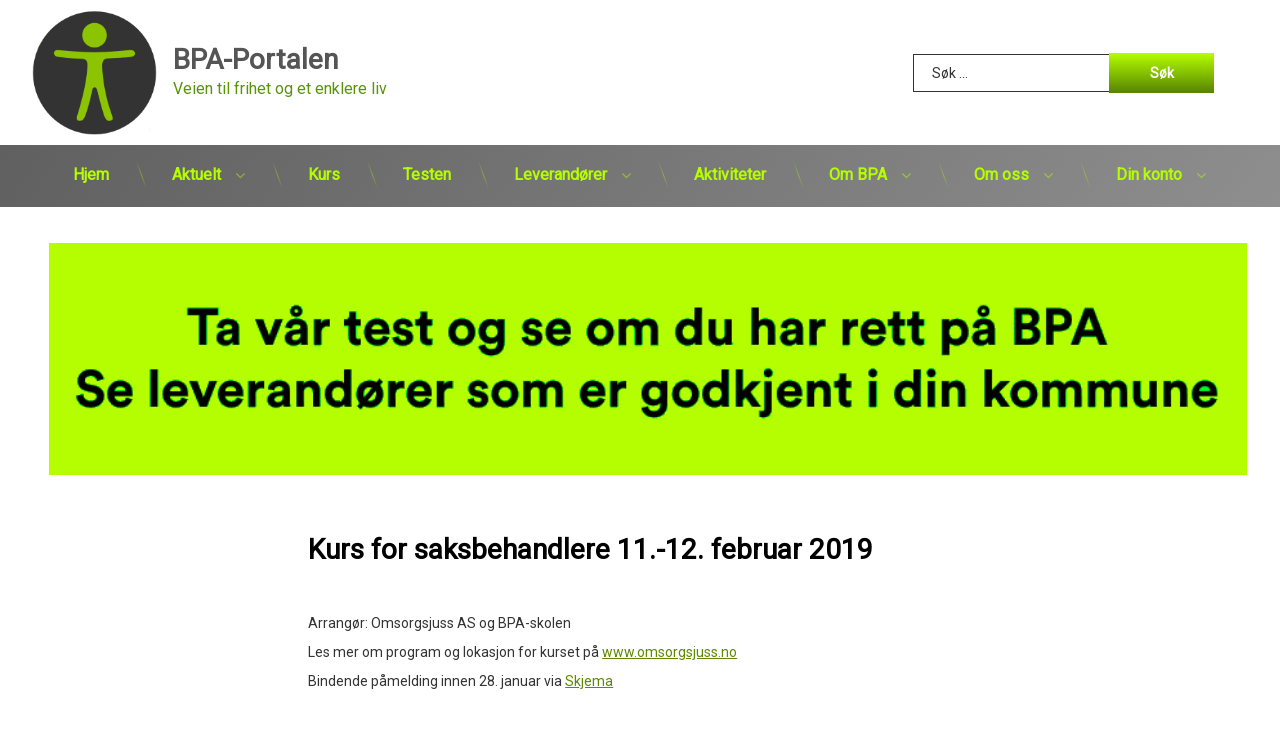

--- FILE ---
content_type: text/html; charset=UTF-8
request_url: https://bpa-portalen.no/aktivitet/kurs-for-saksbehandlere-11-12-februar-2019/
body_size: 14893
content:
<!doctype html>
<html lang="nb-NO" class="no-js">
	<head>
		<meta charset="UTF-8">
		<meta name="viewport" content="width=device-width, initial-scale=1">
		<link rel="profile" href="https://gmpg.org/xfn/11">
<title>Kurs for saksbehandlere 11.-12. februar 2019 &#8211; BPA-Portalen</title>
<meta name='robots' content='max-image-preview:large' />
<!-- Jetpack Site Verification Tags -->
<meta name="google-site-verification" content="Xef3_5zy3Jkla4168ZXNTn3PIfMlSl1EqHx1UFu5sLs" />
<link rel='dns-prefetch' href='//ajax.googleapis.com' />
<link rel='dns-prefetch' href='//secure.gravatar.com' />
<link rel='dns-prefetch' href='//stats.wp.com' />
<link rel="alternate" type="application/rss+xml" title="BPA-Portalen &raquo; strøm" href="https://bpa-portalen.no/feed/" />
<link rel="alternate" type="application/rss+xml" title="BPA-Portalen &raquo; kommentarstrøm" href="https://bpa-portalen.no/comments/feed/" />
<link rel="alternate" title="oEmbed (JSON)" type="application/json+oembed" href="https://bpa-portalen.no/wp-json/oembed/1.0/embed?url=https%3A%2F%2Fbpa-portalen.no%2Faktivitet%2Fkurs-for-saksbehandlere-11-12-februar-2019%2F" />
<link rel="alternate" title="oEmbed (XML)" type="text/xml+oembed" href="https://bpa-portalen.no/wp-json/oembed/1.0/embed?url=https%3A%2F%2Fbpa-portalen.no%2Faktivitet%2Fkurs-for-saksbehandlere-11-12-februar-2019%2F&#038;format=xml" />
<style id='wp-img-auto-sizes-contain-inline-css' type='text/css'>
img:is([sizes=auto i],[sizes^="auto," i]){contain-intrinsic-size:3000px 1500px}
/*# sourceURL=wp-img-auto-sizes-contain-inline-css */
</style>
<link rel='stylesheet' id='jetpack_related-posts-css' href='https://bpa-portalen.no/wp-content/plugins/jetpack/modules/related-posts/related-posts.css?ver=20240116' type='text/css' media='all' />
<style id='wp-emoji-styles-inline-css' type='text/css'>

	img.wp-smiley, img.emoji {
		display: inline !important;
		border: none !important;
		box-shadow: none !important;
		height: 1em !important;
		width: 1em !important;
		margin: 0 0.07em !important;
		vertical-align: -0.1em !important;
		background: none !important;
		padding: 0 !important;
	}
/*# sourceURL=wp-emoji-styles-inline-css */
</style>
<style id='wp-block-library-inline-css' type='text/css'>
:root{--wp-block-synced-color:#7a00df;--wp-block-synced-color--rgb:122,0,223;--wp-bound-block-color:var(--wp-block-synced-color);--wp-editor-canvas-background:#ddd;--wp-admin-theme-color:#007cba;--wp-admin-theme-color--rgb:0,124,186;--wp-admin-theme-color-darker-10:#006ba1;--wp-admin-theme-color-darker-10--rgb:0,107,160.5;--wp-admin-theme-color-darker-20:#005a87;--wp-admin-theme-color-darker-20--rgb:0,90,135;--wp-admin-border-width-focus:2px}@media (min-resolution:192dpi){:root{--wp-admin-border-width-focus:1.5px}}.wp-element-button{cursor:pointer}:root .has-very-light-gray-background-color{background-color:#eee}:root .has-very-dark-gray-background-color{background-color:#313131}:root .has-very-light-gray-color{color:#eee}:root .has-very-dark-gray-color{color:#313131}:root .has-vivid-green-cyan-to-vivid-cyan-blue-gradient-background{background:linear-gradient(135deg,#00d084,#0693e3)}:root .has-purple-crush-gradient-background{background:linear-gradient(135deg,#34e2e4,#4721fb 50%,#ab1dfe)}:root .has-hazy-dawn-gradient-background{background:linear-gradient(135deg,#faaca8,#dad0ec)}:root .has-subdued-olive-gradient-background{background:linear-gradient(135deg,#fafae1,#67a671)}:root .has-atomic-cream-gradient-background{background:linear-gradient(135deg,#fdd79a,#004a59)}:root .has-nightshade-gradient-background{background:linear-gradient(135deg,#330968,#31cdcf)}:root .has-midnight-gradient-background{background:linear-gradient(135deg,#020381,#2874fc)}:root{--wp--preset--font-size--normal:16px;--wp--preset--font-size--huge:42px}.has-regular-font-size{font-size:1em}.has-larger-font-size{font-size:2.625em}.has-normal-font-size{font-size:var(--wp--preset--font-size--normal)}.has-huge-font-size{font-size:var(--wp--preset--font-size--huge)}.has-text-align-center{text-align:center}.has-text-align-left{text-align:left}.has-text-align-right{text-align:right}.has-fit-text{white-space:nowrap!important}#end-resizable-editor-section{display:none}.aligncenter{clear:both}.items-justified-left{justify-content:flex-start}.items-justified-center{justify-content:center}.items-justified-right{justify-content:flex-end}.items-justified-space-between{justify-content:space-between}.screen-reader-text{border:0;clip-path:inset(50%);height:1px;margin:-1px;overflow:hidden;padding:0;position:absolute;width:1px;word-wrap:normal!important}.screen-reader-text:focus{background-color:#ddd;clip-path:none;color:#444;display:block;font-size:1em;height:auto;left:5px;line-height:normal;padding:15px 23px 14px;text-decoration:none;top:5px;width:auto;z-index:100000}html :where(.has-border-color){border-style:solid}html :where([style*=border-top-color]){border-top-style:solid}html :where([style*=border-right-color]){border-right-style:solid}html :where([style*=border-bottom-color]){border-bottom-style:solid}html :where([style*=border-left-color]){border-left-style:solid}html :where([style*=border-width]){border-style:solid}html :where([style*=border-top-width]){border-top-style:solid}html :where([style*=border-right-width]){border-right-style:solid}html :where([style*=border-bottom-width]){border-bottom-style:solid}html :where([style*=border-left-width]){border-left-style:solid}html :where(img[class*=wp-image-]){height:auto;max-width:100%}:where(figure){margin:0 0 1em}html :where(.is-position-sticky){--wp-admin--admin-bar--position-offset:var(--wp-admin--admin-bar--height,0px)}@media screen and (max-width:600px){html :where(.is-position-sticky){--wp-admin--admin-bar--position-offset:0px}}

/*# sourceURL=wp-block-library-inline-css */
</style><style id='global-styles-inline-css' type='text/css'>
:root{--wp--preset--aspect-ratio--square: 1;--wp--preset--aspect-ratio--4-3: 4/3;--wp--preset--aspect-ratio--3-4: 3/4;--wp--preset--aspect-ratio--3-2: 3/2;--wp--preset--aspect-ratio--2-3: 2/3;--wp--preset--aspect-ratio--16-9: 16/9;--wp--preset--aspect-ratio--9-16: 9/16;--wp--preset--color--black: #000000;--wp--preset--color--cyan-bluish-gray: #abb8c3;--wp--preset--color--white: #ffffff;--wp--preset--color--pale-pink: #f78da7;--wp--preset--color--vivid-red: #cf2e2e;--wp--preset--color--luminous-vivid-orange: #ff6900;--wp--preset--color--luminous-vivid-amber: #fcb900;--wp--preset--color--light-green-cyan: #7bdcb5;--wp--preset--color--vivid-green-cyan: #00d084;--wp--preset--color--pale-cyan-blue: #8ed1fc;--wp--preset--color--vivid-cyan-blue: #0693e3;--wp--preset--color--vivid-purple: #9b51e0;--wp--preset--gradient--vivid-cyan-blue-to-vivid-purple: linear-gradient(135deg,rgb(6,147,227) 0%,rgb(155,81,224) 100%);--wp--preset--gradient--light-green-cyan-to-vivid-green-cyan: linear-gradient(135deg,rgb(122,220,180) 0%,rgb(0,208,130) 100%);--wp--preset--gradient--luminous-vivid-amber-to-luminous-vivid-orange: linear-gradient(135deg,rgb(252,185,0) 0%,rgb(255,105,0) 100%);--wp--preset--gradient--luminous-vivid-orange-to-vivid-red: linear-gradient(135deg,rgb(255,105,0) 0%,rgb(207,46,46) 100%);--wp--preset--gradient--very-light-gray-to-cyan-bluish-gray: linear-gradient(135deg,rgb(238,238,238) 0%,rgb(169,184,195) 100%);--wp--preset--gradient--cool-to-warm-spectrum: linear-gradient(135deg,rgb(74,234,220) 0%,rgb(151,120,209) 20%,rgb(207,42,186) 40%,rgb(238,44,130) 60%,rgb(251,105,98) 80%,rgb(254,248,76) 100%);--wp--preset--gradient--blush-light-purple: linear-gradient(135deg,rgb(255,206,236) 0%,rgb(152,150,240) 100%);--wp--preset--gradient--blush-bordeaux: linear-gradient(135deg,rgb(254,205,165) 0%,rgb(254,45,45) 50%,rgb(107,0,62) 100%);--wp--preset--gradient--luminous-dusk: linear-gradient(135deg,rgb(255,203,112) 0%,rgb(199,81,192) 50%,rgb(65,88,208) 100%);--wp--preset--gradient--pale-ocean: linear-gradient(135deg,rgb(255,245,203) 0%,rgb(182,227,212) 50%,rgb(51,167,181) 100%);--wp--preset--gradient--electric-grass: linear-gradient(135deg,rgb(202,248,128) 0%,rgb(113,206,126) 100%);--wp--preset--gradient--midnight: linear-gradient(135deg,rgb(2,3,129) 0%,rgb(40,116,252) 100%);--wp--preset--font-size--small: 13px;--wp--preset--font-size--medium: 20px;--wp--preset--font-size--large: 36px;--wp--preset--font-size--x-large: 42px;--wp--preset--spacing--20: 0.44rem;--wp--preset--spacing--30: 0.67rem;--wp--preset--spacing--40: 1rem;--wp--preset--spacing--50: 1.5rem;--wp--preset--spacing--60: 2.25rem;--wp--preset--spacing--70: 3.38rem;--wp--preset--spacing--80: 5.06rem;--wp--preset--shadow--natural: 6px 6px 9px rgba(0, 0, 0, 0.2);--wp--preset--shadow--deep: 12px 12px 50px rgba(0, 0, 0, 0.4);--wp--preset--shadow--sharp: 6px 6px 0px rgba(0, 0, 0, 0.2);--wp--preset--shadow--outlined: 6px 6px 0px -3px rgb(255, 255, 255), 6px 6px rgb(0, 0, 0);--wp--preset--shadow--crisp: 6px 6px 0px rgb(0, 0, 0);}:where(.is-layout-flex){gap: 0.5em;}:where(.is-layout-grid){gap: 0.5em;}body .is-layout-flex{display: flex;}.is-layout-flex{flex-wrap: wrap;align-items: center;}.is-layout-flex > :is(*, div){margin: 0;}body .is-layout-grid{display: grid;}.is-layout-grid > :is(*, div){margin: 0;}:where(.wp-block-columns.is-layout-flex){gap: 2em;}:where(.wp-block-columns.is-layout-grid){gap: 2em;}:where(.wp-block-post-template.is-layout-flex){gap: 1.25em;}:where(.wp-block-post-template.is-layout-grid){gap: 1.25em;}.has-black-color{color: var(--wp--preset--color--black) !important;}.has-cyan-bluish-gray-color{color: var(--wp--preset--color--cyan-bluish-gray) !important;}.has-white-color{color: var(--wp--preset--color--white) !important;}.has-pale-pink-color{color: var(--wp--preset--color--pale-pink) !important;}.has-vivid-red-color{color: var(--wp--preset--color--vivid-red) !important;}.has-luminous-vivid-orange-color{color: var(--wp--preset--color--luminous-vivid-orange) !important;}.has-luminous-vivid-amber-color{color: var(--wp--preset--color--luminous-vivid-amber) !important;}.has-light-green-cyan-color{color: var(--wp--preset--color--light-green-cyan) !important;}.has-vivid-green-cyan-color{color: var(--wp--preset--color--vivid-green-cyan) !important;}.has-pale-cyan-blue-color{color: var(--wp--preset--color--pale-cyan-blue) !important;}.has-vivid-cyan-blue-color{color: var(--wp--preset--color--vivid-cyan-blue) !important;}.has-vivid-purple-color{color: var(--wp--preset--color--vivid-purple) !important;}.has-black-background-color{background-color: var(--wp--preset--color--black) !important;}.has-cyan-bluish-gray-background-color{background-color: var(--wp--preset--color--cyan-bluish-gray) !important;}.has-white-background-color{background-color: var(--wp--preset--color--white) !important;}.has-pale-pink-background-color{background-color: var(--wp--preset--color--pale-pink) !important;}.has-vivid-red-background-color{background-color: var(--wp--preset--color--vivid-red) !important;}.has-luminous-vivid-orange-background-color{background-color: var(--wp--preset--color--luminous-vivid-orange) !important;}.has-luminous-vivid-amber-background-color{background-color: var(--wp--preset--color--luminous-vivid-amber) !important;}.has-light-green-cyan-background-color{background-color: var(--wp--preset--color--light-green-cyan) !important;}.has-vivid-green-cyan-background-color{background-color: var(--wp--preset--color--vivid-green-cyan) !important;}.has-pale-cyan-blue-background-color{background-color: var(--wp--preset--color--pale-cyan-blue) !important;}.has-vivid-cyan-blue-background-color{background-color: var(--wp--preset--color--vivid-cyan-blue) !important;}.has-vivid-purple-background-color{background-color: var(--wp--preset--color--vivid-purple) !important;}.has-black-border-color{border-color: var(--wp--preset--color--black) !important;}.has-cyan-bluish-gray-border-color{border-color: var(--wp--preset--color--cyan-bluish-gray) !important;}.has-white-border-color{border-color: var(--wp--preset--color--white) !important;}.has-pale-pink-border-color{border-color: var(--wp--preset--color--pale-pink) !important;}.has-vivid-red-border-color{border-color: var(--wp--preset--color--vivid-red) !important;}.has-luminous-vivid-orange-border-color{border-color: var(--wp--preset--color--luminous-vivid-orange) !important;}.has-luminous-vivid-amber-border-color{border-color: var(--wp--preset--color--luminous-vivid-amber) !important;}.has-light-green-cyan-border-color{border-color: var(--wp--preset--color--light-green-cyan) !important;}.has-vivid-green-cyan-border-color{border-color: var(--wp--preset--color--vivid-green-cyan) !important;}.has-pale-cyan-blue-border-color{border-color: var(--wp--preset--color--pale-cyan-blue) !important;}.has-vivid-cyan-blue-border-color{border-color: var(--wp--preset--color--vivid-cyan-blue) !important;}.has-vivid-purple-border-color{border-color: var(--wp--preset--color--vivid-purple) !important;}.has-vivid-cyan-blue-to-vivid-purple-gradient-background{background: var(--wp--preset--gradient--vivid-cyan-blue-to-vivid-purple) !important;}.has-light-green-cyan-to-vivid-green-cyan-gradient-background{background: var(--wp--preset--gradient--light-green-cyan-to-vivid-green-cyan) !important;}.has-luminous-vivid-amber-to-luminous-vivid-orange-gradient-background{background: var(--wp--preset--gradient--luminous-vivid-amber-to-luminous-vivid-orange) !important;}.has-luminous-vivid-orange-to-vivid-red-gradient-background{background: var(--wp--preset--gradient--luminous-vivid-orange-to-vivid-red) !important;}.has-very-light-gray-to-cyan-bluish-gray-gradient-background{background: var(--wp--preset--gradient--very-light-gray-to-cyan-bluish-gray) !important;}.has-cool-to-warm-spectrum-gradient-background{background: var(--wp--preset--gradient--cool-to-warm-spectrum) !important;}.has-blush-light-purple-gradient-background{background: var(--wp--preset--gradient--blush-light-purple) !important;}.has-blush-bordeaux-gradient-background{background: var(--wp--preset--gradient--blush-bordeaux) !important;}.has-luminous-dusk-gradient-background{background: var(--wp--preset--gradient--luminous-dusk) !important;}.has-pale-ocean-gradient-background{background: var(--wp--preset--gradient--pale-ocean) !important;}.has-electric-grass-gradient-background{background: var(--wp--preset--gradient--electric-grass) !important;}.has-midnight-gradient-background{background: var(--wp--preset--gradient--midnight) !important;}.has-small-font-size{font-size: var(--wp--preset--font-size--small) !important;}.has-medium-font-size{font-size: var(--wp--preset--font-size--medium) !important;}.has-large-font-size{font-size: var(--wp--preset--font-size--large) !important;}.has-x-large-font-size{font-size: var(--wp--preset--font-size--x-large) !important;}
/*# sourceURL=global-styles-inline-css */
</style>

<style id='classic-theme-styles-inline-css' type='text/css'>
/*! This file is auto-generated */
.wp-block-button__link{color:#fff;background-color:#32373c;border-radius:9999px;box-shadow:none;text-decoration:none;padding:calc(.667em + 2px) calc(1.333em + 2px);font-size:1.125em}.wp-block-file__button{background:#32373c;color:#fff;text-decoration:none}
/*# sourceURL=/wp-includes/css/classic-themes.min.css */
</style>
<link rel='stylesheet' id='tctgo-style-css' href='https://bpa-portalen.no/wp-content/plugins/tag-or-category-term-group-order/lib/style.css?ver=6.9' type='text/css' media='all' />
<link rel='stylesheet' id='sidebar-login-css' href='https://bpa-portalen.no/wp-content/plugins/sidebar-login/build/sidebar-login.css?ver=1602972456' type='text/css' media='all' />
<link rel='stylesheet' id='pen-bpa-css' href='https://bpa-portalen.no/wp-content/themes/pen-bpa/style.css?ver=6.9' type='text/css' media='all' />
<link rel='stylesheet' id='pen-normalize-css' href='https://bpa-portalen.no/wp-content/themes/pen/assets/css/plugins/normalize.css?ver=1.4.8' type='text/css' media='all' />
<link rel='stylesheet' id='pen-base-css' href='https://bpa-portalen.no/wp-content/themes/pen/assets/css/pen-base.css?ver=1.4.8' type='text/css' media='all' />
<link rel='stylesheet' id='pen-typography-css' href='https://bpa-portalen.no/wp-content/themes/pen/assets/css/pen-typography.css?ver=1.4.8' type='text/css' media='all' />
<link rel='stylesheet' id='pen-tables-css' href='https://bpa-portalen.no/wp-content/themes/pen/assets/css/pen-tables.css?ver=1.4.8' type='text/css' media='all' />
<link rel='stylesheet' id='pen-layout-css' href='https://bpa-portalen.no/wp-content/themes/pen/assets/css/pen-layout.css?ver=1.4.8' type='text/css' media='all' />
<link rel='stylesheet' id='pen-loading-css' href='https://bpa-portalen.no/wp-content/themes/pen/assets/css/pen-loading.css?ver=1.4.8' type='text/css' media='all' />
<link rel='stylesheet' id='pen-buttons-css' href='https://bpa-portalen.no/wp-content/themes/pen/assets/css/pen-buttons.css?ver=1.4.8' type='text/css' media='all' />
<link rel='stylesheet' id='pen-comments-css' href='https://bpa-portalen.no/wp-content/themes/pen/assets/css/pen-comments.css?ver=1.4.8' type='text/css' media='all' />
<link rel='stylesheet' id='pen-footer-css' href='https://bpa-portalen.no/wp-content/themes/pen/assets/css/pen-footer.css?ver=1.4.8' type='text/css' media='all' />
<link rel='stylesheet' id='pen-header-css' href='https://bpa-portalen.no/wp-content/themes/pen/assets/css/pen-header.css?ver=1.4.8' type='text/css' media='all' />
<link rel='stylesheet' id='pen-menus-css' href='https://bpa-portalen.no/wp-content/themes/pen/assets/css/pen-menus.css?ver=1.4.8' type='text/css' media='all' />
<link rel='stylesheet' id='pen-navigation-css' href='https://bpa-portalen.no/wp-content/themes/pen/assets/css/pen-navigation.css?ver=1.4.8' type='text/css' media='all' />
<link rel='stylesheet' id='pen-forms-css' href='https://bpa-portalen.no/wp-content/themes/pen/assets/css/pen-forms.css?ver=1.4.8' type='text/css' media='all' />
<link rel='stylesheet' id='pen-content-css' href='https://bpa-portalen.no/wp-content/themes/pen/assets/css/pen-content.css?ver=1.4.8' type='text/css' media='all' />
<link rel='stylesheet' id='pen-thumbnails-css' href='https://bpa-portalen.no/wp-content/themes/pen/assets/css/pen-thumbnails.css?ver=1.4.8' type='text/css' media='all' />
<link rel='stylesheet' id='pen-author-css' href='https://bpa-portalen.no/wp-content/themes/pen/assets/css/pen-author.css?ver=1.4.8' type='text/css' media='all' />
<link rel='stylesheet' id='pen-pagination-css' href='https://bpa-portalen.no/wp-content/themes/pen/assets/css/pen-pagination.css?ver=1.4.8' type='text/css' media='all' />
<link rel='stylesheet' id='pen-share-css' href='https://bpa-portalen.no/wp-content/themes/pen/assets/css/pen-share.css?ver=1.4.8' type='text/css' media='all' />
<link rel='stylesheet' id='pen-widgets-css' href='https://bpa-portalen.no/wp-content/themes/pen/assets/css/pen-widgets.css?ver=1.4.8' type='text/css' media='all' />
<link rel='stylesheet' id='pen-animate-css' href='https://bpa-portalen.no/wp-content/themes/pen/assets/css/plugins/animate.css?ver=1.4.8' type='text/css' media='all' />
<link rel='stylesheet' id='pen-connect-css' href='https://bpa-portalen.no/wp-content/themes/pen/assets/css/pen-connect.css?ver=1.4.8' type='text/css' media='all' />
<link rel='stylesheet' id='pen-top-css' href='https://bpa-portalen.no/wp-content/themes/pen/assets/css/pen-top.css?ver=1.4.8' type='text/css' media='all' />
<link rel='stylesheet' id='pen-bottom-css' href='https://bpa-portalen.no/wp-content/themes/pen/assets/css/pen-bottom.css?ver=1.4.8' type='text/css' media='all' />
<link rel='stylesheet' id='pen-base-dark-mode-css' href='https://bpa-portalen.no/wp-content/themes/pen/assets/css/dark_mode/pen-base-dark-mode.css?ver=1.4.8' type='text/css' media='all' />
<link rel='stylesheet' id='pen-bottom-dark-mode-css' href='https://bpa-portalen.no/wp-content/themes/pen/assets/css/dark_mode/pen-bottom-dark-mode.css?ver=1.4.8' type='text/css' media='all' />
<link rel='stylesheet' id='pen-author-dark-mode-css' href='https://bpa-portalen.no/wp-content/themes/pen/assets/css/dark_mode/pen-author-dark-mode.css?ver=1.4.8' type='text/css' media='all' />
<link rel='stylesheet' id='pen-typography-dark-mode-css' href='https://bpa-portalen.no/wp-content/themes/pen/assets/css/dark_mode/pen-typography-dark-mode.css?ver=1.4.8' type='text/css' media='all' />
<link rel='stylesheet' id='pen-tables-dark-mode-css' href='https://bpa-portalen.no/wp-content/themes/pen/assets/css/dark_mode/pen-tables-dark-mode.css?ver=1.4.8' type='text/css' media='all' />
<link rel='stylesheet' id='pen-loading-dark-mode-css' href='https://bpa-portalen.no/wp-content/themes/pen/assets/css/dark_mode/pen-loading-dark-mode.css?ver=1.4.8' type='text/css' media='all' />
<link rel='stylesheet' id='pen-comments-dark-mode-css' href='https://bpa-portalen.no/wp-content/themes/pen/assets/css/dark_mode/pen-comments-dark-mode.css?ver=1.4.8' type='text/css' media='all' />
<link rel='stylesheet' id='pen-footer-dark-mode-css' href='https://bpa-portalen.no/wp-content/themes/pen/assets/css/dark_mode/pen-footer-dark-mode.css?ver=1.4.8' type='text/css' media='all' />
<link rel='stylesheet' id='pen-header-dark-mode-css' href='https://bpa-portalen.no/wp-content/themes/pen/assets/css/dark_mode/pen-header-dark-mode.css?ver=1.4.8' type='text/css' media='all' />
<link rel='stylesheet' id='pen-menus-dark-mode-css' href='https://bpa-portalen.no/wp-content/themes/pen/assets/css/dark_mode/pen-menus-dark-mode.css?ver=1.4.8' type='text/css' media='all' />
<link rel='stylesheet' id='pen-navigation-dark-mode-css' href='https://bpa-portalen.no/wp-content/themes/pen/assets/css/dark_mode/pen-navigation-dark-mode.css?ver=1.4.8' type='text/css' media='all' />
<link rel='stylesheet' id='pen-forms-dark-mode-css' href='https://bpa-portalen.no/wp-content/themes/pen/assets/css/dark_mode/pen-forms-dark-mode.css?ver=1.4.8' type='text/css' media='all' />
<link rel='stylesheet' id='pen-content-dark-mode-css' href='https://bpa-portalen.no/wp-content/themes/pen/assets/css/dark_mode/pen-content-dark-mode.css?ver=1.4.8' type='text/css' media='all' />
<link rel='stylesheet' id='pen-thumbnails-dark-mode-css' href='https://bpa-portalen.no/wp-content/themes/pen/assets/css/dark_mode/pen-thumbnails-dark-mode.css?ver=1.4.8' type='text/css' media='all' />
<link rel='stylesheet' id='pen-pagination-dark-mode-css' href='https://bpa-portalen.no/wp-content/themes/pen/assets/css/dark_mode/pen-pagination-dark-mode.css?ver=1.4.8' type='text/css' media='all' />
<link rel='stylesheet' id='pen-search-bar-dark-mode-css' href='https://bpa-portalen.no/wp-content/themes/pen/assets/css/dark_mode/pen-search-bar-dark-mode.css?ver=1.4.8' type='text/css' media='all' />
<link rel='stylesheet' id='pen-top-dark-mode-css' href='https://bpa-portalen.no/wp-content/themes/pen/assets/css/dark_mode/pen-top-dark-mode.css?ver=1.4.8' type='text/css' media='all' />
<link rel='stylesheet' id='pen-widgets-dark-mode-css' href='https://bpa-portalen.no/wp-content/themes/pen/assets/css/dark_mode/pen-widgets-dark-mode.css?ver=1.4.8' type='text/css' media='all' />
<link rel='stylesheet' id='pen-css-dark-mode-css' href='https://bpa-portalen.no/wp-content/themes/pen/assets/css/dark_mode/pen-general-dark-mode.css?ver=1.4.8' type='text/css' media='all' />
<link rel='stylesheet' id='pen-css-css' href='https://bpa-portalen.no/wp-content/themes/pen/assets/css/pen-general.css?ver=1.4.8' type='text/css' media='all' />
<style id='pen-css-inline-css' type='text/css'>
body{background-color:#ffffff;background:#ffffff}@media (prefers-color-scheme:dark){body{background-color:#ffffff;background:#ffffff}}a{color:#5e8901}@media (prefers-color-scheme:dark){a{color:#5e8901}}a:focus,a:hover,a:active{color:#8dc402}@media (prefers-color-scheme:dark){a:focus,a:hover,a:active{color:#8dc402}}#page .pen_button,#primary .comments-link a,#primary .comment-list a.comment-edit-link,#primary .comment-list .reply a,#primary button[type="reset"],#primary button[type="submit"],#primary input[type="button"],#primary input[type="reset"],#primary input[type="submit"],#primary .pen_content_footer .tags-links a,#cancel-comment-reply-link,#content .page-links a,#content .comment-navigation a,#content .posts-navigation a,#content .post-navigation a,#content .wp-pagenavi a,#content .wp-pagenavi span,#page .pen_button:focus,#primary .comments-link a:focus,#primary .comment-list a.comment-edit-link:focus,#primary .comment-list .reply a:focus,#primary button[type="reset"]:focus,#primary button[type="submit"]:focus,#primary input[type="button"]:focus,#primary input[type="reset"]:focus,#primary input[type="submit"]:focus,#primary .pen_content_footer .tags-links a:focus,#cancel-comment-reply-link:focus,#content .page-links a:focus,#content .comment-navigation a:focus,#content .posts-navigation a:focus,#content .post-navigation a:focus,#page .pen_button:hover,#primary .comments-link a:hover,#primary .comment-list a.comment-edit-link:hover,#primary .comment-list .reply a:hover,#primary button[type="reset"]:hover,#primary button[type="submit"]:hover,#primary input[type="button"]:hover,#primary input[type="reset"]:hover,#primary input[type="submit"]:hover,#primary .pen_content_footer .tags-links a:hover,#cancel-comment-reply-link:hover,#content .page-links a:hover,#content .comment-navigation a:hover,#content .posts-navigation a:hover,#content .post-navigation a:hover{background-color:#5e8901;background:#5e8901;background:linear-gradient(to bottom,#8dc402 0%,#5e8901 100%);border-color:#8dc402 !important}#page .pen_button:active,#page .pen_button.pen_active,#primary .comments-link a:active,#primary .comment-list a.comment-edit-link:active,#primary .comment-list .reply a:active,#primary button[type="reset"]:active,#primary button[type="submit"]:active,#primary input[type="button"]:active,#primary input[type="reset"]:active,#primary input[type="submit"]:active,#primary .pen_content_footer .tags-links a:active,#cancel-comment-reply-link:active,#content .page-links a:active,#content .comment-navigation a:active,#content .posts-navigation a:active,#content .post-navigation a:active,#content .wp-pagenavi span,#content .wp-pagenavi .current{background:#5e8901}
#pen_header.pen_not_transparent .pen_header_inner .pen_header_main{background-color:#ffffff;background:#ffffff}@media (prefers-color-scheme:dark){#pen_header.pen_not_transparent .pen_header_inner .pen_header_main{background-color:#ffffff;background:#ffffff}}#pen_header .pen_header_inner .pen_header_main a{color:#b5fe00}@media (prefers-color-scheme:dark){#pen_header .pen_header_inner .pen_header_main a{color:#b5fe00}}#pen_header .pen_header_main a:focus,#pen_header .pen_header_main a:hover,#pen_header .pen_header_main a:active,#pen_header .pen_social_networks a:focus,#pen_header .pen_social_networks a:hover,#pen_header .pen_social_networks a:active{color:#568400}@media (prefers-color-scheme:dark){#pen_header .pen_header_main a:focus,#pen_header .pen_header_main a:hover,#pen_header .pen_header_main a:active,#pen_header .pen_social_networks a:focus,#pen_header .pen_social_networks a:hover,#pen_header .pen_social_networks a:active{color:#568400}}#pen_header #pen_site_title a span.site-title{color:#555555}@media (prefers-color-scheme:dark){#pen_header #pen_site_title a span.site-title{color:#555555}}#pen_header #pen_site_title a:focus .site-title,#pen_header #pen_site_title a:hover .site-title,#pen_header #pen_site_title a:active .site-title{color:#568400}@media (prefers-color-scheme:dark){#pen_header #pen_site_title a:focus .site-title,#pen_header #pen_site_title a:hover .site-title,#pen_header #pen_site_title a:active .site-title{color:#568400}}#pen_header #pen_site_title a .site-description{color:#599307}@media (prefers-color-scheme:dark){#pen_header #pen_site_title a .site-description{color:#599307}}#pen_header #pen_site_title a:focus .site-description,#pen_header #pen_site_title a:hover .site-description,#pen_header #pen_site_title a:active .site-description{color:#a5e878}@media (prefers-color-scheme:dark){#pen_header #pen_site_title a:focus .site-description,#pen_header #pen_site_title a:hover .site-description,#pen_header #pen_site_title a:active .site-description{color:#a5e878}}#pen_header .pen_header_main .search-form .search-submit,#pen_header .pen_header_main form.wp-block-search .wp-block-search__button{background-color:#568400;background:#568400;background:linear-gradient(to bottom,#b5fe00 0%,#568400 100%)}body.pen_drop_shadow #pen_header .pen_header_main input[type="date"]:focus,body.pen_drop_shadow #pen_header .pen_header_main input[type="date"]:active,body.pen_drop_shadow #pen_header .pen_header_main input[type="datetime"]:focus,body.pen_drop_shadow #pen_header .pen_header_main input[type="datetime"]:active,body.pen_drop_shadow #pen_header .pen_header_main input[type="datetime-local"]:focus,body.pen_drop_shadow #pen_header .pen_header_main input[type="datetime-local"]:active,body.pen_drop_shadow #pen_header .pen_header_main input[type="email"]:focus,body.pen_drop_shadow #pen_header .pen_header_main input[type="email"]:active,body.pen_drop_shadow #pen_header .pen_header_main input[type="month"]:focus,body.pen_drop_shadow #pen_header .pen_header_main input[type="month"]:active,body.pen_drop_shadow #pen_header .pen_header_main input[type="number"]:focus,body.pen_drop_shadow #pen_header .pen_header_main input[type="number"]:active,body.pen_drop_shadow #pen_header .pen_header_main input[type="password"]:focus,body.pen_drop_shadow #pen_header .pen_header_main input[type="password"]:active,body.pen_drop_shadow #pen_header .pen_header_main input[type="search"]:focus,body.pen_drop_shadow #pen_header .pen_header_main input[type="search"]:active,body.pen_drop_shadow #pen_header .pen_header_main input[type="tel"]:focus,body.pen_drop_shadow #pen_header .pen_header_main input[type="tel"]:active,body.pen_drop_shadow #pen_header .pen_header_main input[type="text"]:focus,body.pen_drop_shadow #pen_header .pen_header_main input[type="text"]:active,body.pen_drop_shadow #pen_header .pen_header_main input[type="time"]:focus,body.pen_drop_shadow #pen_header .pen_header_main input[type="time"]:active,body.pen_drop_shadow #pen_header .pen_header_main input[type="url"]:focus,body.pen_drop_shadow #pen_header .pen_header_main input[type="url"]:active,body.pen_drop_shadow #pen_header .pen_header_main input[type="week"]:focus,body.pen_drop_shadow #pen_header .pen_header_main input[type="week"]:active,body.pen_drop_shadow #pen_header .pen_header_main option:focus,body.pen_drop_shadow #pen_header .pen_header_main option:active,body.pen_drop_shadow #pen_header .pen_header_main select:focus,body.pen_drop_shadow #pen_header .pen_header_main select:active,body.pen_drop_shadow #pen_header .pen_header_main textarea:focus,body.pen_drop_shadow #pen_header .pen_header_main textarea:active,body.pen_drop_shadow #pen_header .pen_header_main .search-form .search-field:focus,body.pen_drop_shadow #pen_header .pen_header_main .search-form .search-field:active,body.pen_drop_shadow #pen_header .pen_header_main form.wp-block-search .wp-block-search__input:focus,body.pen_drop_shadow #pen_header .pen_header_main form.wp-block-search .wp-block-search__input:active{box-shadow:2px 2px 2px rgba(0,0,0,0.2) inset,0 0 7px #568400}#pen_header .pen_header_main .search-form .search-submit:focus,#pen_header .pen_header_main .search-form .search-submit:active,#pen_header .pen_header_main form.wp-block-search .wp-block-search__button:focus,#pen_header .pen_header_main form.wp-block-search .wp-block-search__button:active{background:#568400}
#pen_navigation.pen_not_transparent,#pen_navigation_mobile{background-color:#606060;background:#606060;background:linear-gradient(125deg,#606060 0%,#8e8e8e 100%)}@media (prefers-color-scheme:dark){#pen_navigation.pen_not_transparent,#pen_navigation_mobile{background-color:#606060;background:#606060;background:linear-gradient(125deg,#606060 0%,#8e8e8e 100%)}}#pen_navigation ul#primary-menu ul,#pen_navigation_mobile ul#primary-menu-mobile ul{background-color:#000000;background:#000000;background:linear-gradient(125deg,#000000 0%,#335b1c 100%)}@media (prefers-color-scheme:dark){#pen_navigation ul#primary-menu ul,#pen_navigation_mobile ul#primary-menu-mobile ul{background-color:#000000;background:#000000;background:linear-gradient(125deg,#000000 0%,#335b1c 100%)}}#pen_navigation ul#primary-menu a,#pen_navigation_mobile ul#primary-menu-mobile a,#pen_navigation_mobile .widget-area a{color:#b5fe00}@media (prefers-color-scheme:dark){#pen_navigation ul#primary-menu a,#pen_navigation_mobile ul#primary-menu-mobile a,#pen_navigation_mobile .widget-area a{color:#b5fe00}}#pen_navigation,#pen_navigation_mobile{color:#b5fe00}@media (prefers-color-scheme:dark){#pen_navigation,#pen_navigation_mobile{color:#b5fe00}}#pen_navigation.pen_separator_1 ul#primary-menu > li:after{background:linear-gradient(180deg,rgba(0,0,0,0) 0%,#b5fe00 50%,rgba(0,0,0,0) 100%)}@media (prefers-color-scheme:dark){#pen_navigation.pen_separator_1 ul#primary-menu > li:after{background:linear-gradient(180deg,rgba(0,0,0,0) 0%,#b5fe00 50%,rgba(0,0,0,0) 100%)}}
#main .pen_article header.pen_content_header{background-color:#ffffff;background:#ffffff}@media (prefers-color-scheme:dark){#main .pen_article header.pen_content_header{background-color:#ffffff;background:#ffffff}}body.pen_drop_shadow #main header.pen_content_header .pen_content_title{text-shadow:none}@media (prefers-color-scheme:dark){body.pen_drop_shadow #main header.pen_content_header .pen_content_title{text-shadow:none}}#main .pen_article header.pen_content_header a:focus,#main .pen_article header.pen_content_header a:hover,#main .pen_article header.pen_content_header a:active{color:#b5fe00}@media (prefers-color-scheme:dark){#main .pen_article header.pen_content_header a:focus,#main .pen_article header.pen_content_header a:hover,#main .pen_article header.pen_content_header a:active{color:#b5fe00}}
#pen_bottom.pen_not_transparent{background-color:#aaaaaa;background:#aaaaaa;background:linear-gradient(to bottom,#aaaaaa 0%,#262626 100%)}@media (prefers-color-scheme:dark){#pen_bottom.pen_not_transparent{background-color:#aaaaaa;background:#aaaaaa;background:linear-gradient(to bottom,#aaaaaa 0%,#262626 100%)}}#pen_bottom a{color:#b5fe00}@media (prefers-color-scheme:dark){#pen_bottom a{color:#b5fe00}}#pen_bottom a:focus,#pen_bottom a:hover,#pen_bottom a:active{color:#659300}@media (prefers-color-scheme:dark){#pen_bottom a:focus,#pen_bottom a:hover,#pen_bottom a:active{color:#659300}}
#pen_footer.pen_not_transparent{background-color:#77ba39;background:#77ba39;background:linear-gradient(125deg,#77ba39 0%,#3a6300 100%)}@media (prefers-color-scheme:dark){#pen_footer.pen_not_transparent{background-color:#77ba39;background:#77ba39;background:linear-gradient(125deg,#77ba39 0%,#3a6300 100%)}}a#pen_back{background:#3a6300;color:#dddddd}@media (prefers-color-scheme:dark){a#pen_back{background:#3a6300;color:#dddddd}}#pen_footer a:focus,#pen_footer a:hover,#pen_footer a:active,#pen_footer .pen_footer_inner .pen_social_networks a:focus,#pen_footer .pen_footer_inner .pen_social_networks a:hover,#pen_footer .pen_footer_inner .pen_social_networks a:active{color:#b5fe00}@media (prefers-color-scheme:dark){#pen_footer a:focus,#pen_footer a:hover,#pen_footer a:active,#pen_footer .pen_footer_inner .pen_social_networks a:focus,#pen_footer .pen_footer_inner .pen_social_networks a:hover,#pen_footer .pen_footer_inner .pen_social_networks a:active{color:#b5fe00}}
/*# sourceURL=pen-css-inline-css */
</style>
<link rel='stylesheet' id='wp-pagenavi-css' href='https://bpa-portalen.no/wp-content/plugins/wp-pagenavi/pagenavi-css.css?ver=2.70' type='text/css' media='all' />
<link rel='stylesheet' id='sharedaddy-css' href='https://bpa-portalen.no/wp-content/plugins/jetpack/modules/sharedaddy/sharing.css?ver=15.4' type='text/css' media='all' />
<link rel='stylesheet' id='social-logos-css' href='https://bpa-portalen.no/wp-content/plugins/jetpack/_inc/social-logos/social-logos.min.css?ver=15.4' type='text/css' media='all' />
<script type="text/javascript" id="jetpack_related-posts-js-extra">
/* <![CDATA[ */
var related_posts_js_options = {"post_heading":"h4"};
//# sourceURL=jetpack_related-posts-js-extra
/* ]]> */
</script>
<script type="text/javascript" src="https://bpa-portalen.no/wp-content/plugins/jetpack/_inc/build/related-posts/related-posts.min.js?ver=20240116" id="jetpack_related-posts-js"></script>
<script type="text/javascript" src="https://bpa-portalen.no/wp-includes/js/jquery/jquery.min.js?ver=3.7.1" id="jquery-core-js"></script>
<script type="text/javascript" src="https://bpa-portalen.no/wp-includes/js/jquery/jquery-migrate.min.js?ver=3.4.1" id="jquery-migrate-js"></script>
<script type="text/javascript" src="https://bpa-portalen.no/wp-content/themes/pen-bpa/assets/js/leverandor.js?ver=6.9" id="leverandor-js"></script>
<link rel="https://api.w.org/" href="https://bpa-portalen.no/wp-json/" /><link rel="alternate" title="JSON" type="application/json" href="https://bpa-portalen.no/wp-json/wp/v2/aktivitet/3945" /><meta name="generator" content="WordPress 6.9" />
<link rel="canonical" href="https://bpa-portalen.no/aktivitet/kurs-for-saksbehandlere-11-12-februar-2019/" />
<link rel='shortlink' href='https://bpa-portalen.no/?p=3945' />
	<style>img#wpstats{display:none}</style>
		<meta name="color-scheme" content="light dark"><meta name="supported-color-schemes" content="light dark"><meta name="description" content="Arrangør: Omsorgsjuss AS og BPA-skolen Les mer om program og lokasjon for kurset på www.omsorgsjuss.no Bindende påmelding innen 28. januar via Skjema &nbsp;" />

<!-- Jetpack Open Graph Tags -->
<meta property="og:type" content="article" />
<meta property="og:title" content="Kurs for saksbehandlere 11.-12. februar 2019" />
<meta property="og:url" content="https://bpa-portalen.no/aktivitet/kurs-for-saksbehandlere-11-12-februar-2019/" />
<meta property="og:description" content="Arrangør: Omsorgsjuss AS og BPA-skolen Les mer om program og lokasjon for kurset på www.omsorgsjuss.no Bindende påmelding innen 28. januar via Skjema &nbsp;" />
<meta property="article:published_time" content="2019-01-15T08:47:51+00:00" />
<meta property="article:modified_time" content="2019-01-15T08:47:51+00:00" />
<meta property="og:site_name" content="BPA-Portalen" />
<meta property="og:image" content="https://bpa-portalen.no/wp-content/uploads/sites/7/2014/03/bpa-portalen-ikon-u-tekst.png" />
<meta property="og:image:width" content="360" />
<meta property="og:image:height" content="360" />
<meta property="og:image:alt" content="" />
<meta property="og:locale" content="nb_NO" />
<meta name="twitter:site" content="@Portalene" />
<meta name="twitter:text:title" content="Kurs for saksbehandlere 11.-12. februar 2019" />
<meta name="twitter:image" content="https://bpa-portalen.no/wp-content/uploads/sites/7/2014/03/bpa-portalen-ikon-u-tekst-240x240.png" />
<meta name="twitter:card" content="summary" />

<!-- End Jetpack Open Graph Tags -->
		<style>
			.buttonizer { display: none !important; }
		</style>
		<link rel="icon" href="https://bpa-portalen.no/wp-content/uploads/sites/7/2014/03/bpa-portalen-ikon-u-tekst-32x32.png" sizes="32x32" />
<link rel="icon" href="https://bpa-portalen.no/wp-content/uploads/sites/7/2014/03/bpa-portalen-ikon-u-tekst-192x192.png" sizes="192x192" />
<link rel="apple-touch-icon" href="https://bpa-portalen.no/wp-content/uploads/sites/7/2014/03/bpa-portalen-ikon-u-tekst-180x180.png" />
<meta name="msapplication-TileImage" content="https://bpa-portalen.no/wp-content/uploads/sites/7/2014/03/bpa-portalen-ikon-u-tekst-270x270.png" />
	</head>
	<body class="wp-singular aktivitet-template-default single single-aktivitet postid-3945 wp-custom-logo wp-embed-responsive wp-theme-pen wp-child-theme-pen-bpa classic not-home visible-sidebar-header-primary visible-sidebar-header-secondary visible-sidebar-top invisible-sidebar-search-top invisible-sidebar-search-left invisible-sidebar-search-right invisible-sidebar-search-bottom visible-sidebar-left visible-sidebar-right visible-sidebar-bottom invisible-sidebar-footer-top visible-sidebar-footer-left visible-sidebar-footer-right invisible-sidebar-footer-bottom visible-sidebar-mobile-menu-top visible-sidebar-mobile-menu-bottom pen_header_logo_size_width group-blog pen_header_sticky pen_header_sticky_minimize pen_list_effect_none pen_header_alignment_left pen_navigation_alignment_center pen_footer_alignment_center pen_main_container_center pen_transform_text_buttons_capitalize pen_transform_text_footer_menu_uppercase pen_content_header_show pen_content_author_hide pen_content_date_hide pen_content_date_updated_hide pen_content_share_hide pen_width_wide pen_sidebar_left_width_20 pen_sidebar_right_width_20 pen_content_thumbnail_rotate pen_content_thumbnail_frame pen_content_thumbnail_right pen_content_thumbnail_medium pen_author_avatar_style_1 pen_singular">
		<div id="page" class="site">
		<div class="pen_loading clearfix" role="alert">
			<div class="pen_icon">
			</div>
			<div class="pen_text">
		BPA-Portalen				<p class="pen_element_hidden">
			Laster ...				</p>
						</div>
		</div>
					<div class="pen_wrapper">
				<a class="screen-reader-shortcut screen-reader-text" href="#content">
Hopp til innhold				</a>
				<header id="pen_header" class="site-header pen_logo_show pen_phone_hide pen_connect_hide pen_search_show pen_button_users_hide pen_navigation_show pen_not_transparent pen_cart_hide" role="banner">
					<div class="pen_header_inner">
						<div class="pen_header_main">
							<div class="pen_container">
								<div id="pen_site_title">
			<span class="pen_logo">
			<a href="https://bpa-portalen.no/" class="custom-logo-link" rel="home"><img width="360" height="360" src="https://bpa-portalen.no/wp-content/uploads/sites/7/2014/03/bpa-portalen-ikon-u-tekst.png" class="custom-logo" alt="BPA-Portalen" decoding="async" fetchpriority="high" srcset="https://bpa-portalen.no/wp-content/uploads/sites/7/2014/03/bpa-portalen-ikon-u-tekst.png 360w, https://bpa-portalen.no/wp-content/uploads/sites/7/2014/03/bpa-portalen-ikon-u-tekst-150x150.png 150w, https://bpa-portalen.no/wp-content/uploads/sites/7/2014/03/bpa-portalen-ikon-u-tekst-300x300.png 300w, https://bpa-portalen.no/wp-content/uploads/sites/7/2014/03/bpa-portalen-ikon-u-tekst-266x266.png 266w, https://bpa-portalen.no/wp-content/uploads/sites/7/2014/03/bpa-portalen-ikon-u-tekst-32x32.png 32w, https://bpa-portalen.no/wp-content/uploads/sites/7/2014/03/bpa-portalen-ikon-u-tekst-192x192.png 192w, https://bpa-portalen.no/wp-content/uploads/sites/7/2014/03/bpa-portalen-ikon-u-tekst-180x180.png 180w, https://bpa-portalen.no/wp-content/uploads/sites/7/2014/03/bpa-portalen-ikon-u-tekst-270x270.png 270w, https://bpa-portalen.no/wp-content/uploads/sites/7/2014/03/bpa-portalen-ikon-u-tekst-64x64.png 64w, https://bpa-portalen.no/wp-content/uploads/sites/7/2014/03/bpa-portalen-ikon-u-tekst-80x80.png 80w, https://bpa-portalen.no/wp-content/uploads/sites/7/2014/03/bpa-portalen-ikon-u-tekst-16x16.png 16w, https://bpa-portalen.no/wp-content/uploads/sites/7/2014/03/bpa-portalen-ikon-u-tekst-200x200.png 200w, https://bpa-portalen.no/wp-content/uploads/sites/7/2014/03/bpa-portalen-ikon-u-tekst-240x240.png 240w, https://bpa-portalen.no/wp-content/uploads/sites/7/2014/03/bpa-portalen-ikon-u-tekst-40x40.png 40w" sizes="(max-width: 360px) 100vw, 360px" /></a>		</span>
					<span class="pen_site_name">
			<a href="https://bpa-portalen.no/" id="site-title" class="pen_has_description pen_sitetitle_show" rel="home">
						<span class="site-title">
		BPA-Portalen				</span>
						<span class="site-description">Veien til frihet og et enklere liv</span>
						</a>
		</span>
										</div>
									<div class="pen_header_wrap">
		<aside id="pen_header_primary" class="sidebar clearfix widget-area" role="complementary" aria-label="Sidetopp → Primær">
			<section id="block-4" class="pen_widget_transparent pen_animate_on_scroll pen_custom_animation_fadeIn widget clearfix widget_block"><ul class="annonse" title="sidebar-header-primary."></ul></section>	</aside>
												<div id="pen_header_search" class="pen_search">
		<form role="search" method="get" class="search-form" action="https://bpa-portalen.no/">
				<label>
					<span class="screen-reader-text">Søk etter:</span>
					<input type="search" class="search-field" placeholder="Søk &hellip;" value="" name="s" />
				</label>
				<input type="submit" class="search-submit" value="Søk" />
			</form>									</div>
			<aside id="pen_header_secondary" class="sidebar clearfix widget-area" role="complementary" aria-label="Sidetopp → Sekundær">
			<section id="block-5" class="pen_widget_transparent pen_animate_on_scroll pen_custom_animation_fadeIn widget clearfix widget_block"><ul class="annonse" title="sidebar-header-secondary."></ul></section>	</aside>
											</div><!-- .pen_header_wrap -->
								</div><!-- .pen_container -->
						</div><!-- .pen_header_main -->
	<aside id="pen_mobile_menu_top" class="sidebar clearfix widget-area" role="complementary" aria-label="Mobilmeny → Topp">
			<section id="block-24" class="pen_widget_transparent pen_animate_on_scroll pen_custom_animation_fadeIn widget clearfix widget_block"><ul class="annonse" title="sidebar-mobile-menu-top."></ul></section>	</aside>
					<nav id="pen_navigation" class="main-navigation pen_hover_1 pen_arrows_1 pen_separator_1 pen_separator_submenu_1 pen_not_transparent" role="navigation" aria-label="Sidetopp-menyen">
							<div class="pen_container">
				<div class="menu-hovedmeny-container"><ul id="primary-menu" class="menu"><li id="menu-item-3675" class="menu-item menu-item-type-custom menu-item-object-custom menu-item-3675"><a href="/">Hjem</a></li>
<li id="menu-item-2931" class="menu-item menu-item-type-post_type menu-item-object-page current_page_parent menu-item-has-children menu-item-2931"><a href="https://bpa-portalen.no/aktuelt/">Aktuelt</a>
<ul class="sub-menu">
	<li id="menu-item-2962" class="menu-item menu-item-type-taxonomy menu-item-object-category menu-item-2962"><a href="https://bpa-portalen.no/kat/aktuelt/">Aktuelt</a></li>
	<li id="menu-item-2963" class="menu-item menu-item-type-taxonomy menu-item-object-category menu-item-2963"><a href="https://bpa-portalen.no/kat/bpa-bloggen/">BPA-bloggen</a></li>
	<li id="menu-item-2964" class="menu-item menu-item-type-taxonomy menu-item-object-category menu-item-2964"><a href="https://bpa-portalen.no/kat/lovergivning/">Lovgivning</a></li>
	<li id="menu-item-2965" class="menu-item menu-item-type-taxonomy menu-item-object-category menu-item-2965"><a href="https://bpa-portalen.no/kat/politikk/">Politikk</a></li>
	<li id="menu-item-2969" class="menu-item menu-item-type-taxonomy menu-item-object-category menu-item-2969"><a href="https://bpa-portalen.no/kat/praktisk-om-bpa/">Praktisk om BPA</a></li>
	<li id="menu-item-3093" class="menu-item menu-item-type-taxonomy menu-item-object-category menu-item-3093"><a href="https://bpa-portalen.no/kat/promo/">Promotert</a></li>
	<li id="menu-item-3092" class="menu-item menu-item-type-taxonomy menu-item-object-category menu-item-3092"><a href="https://bpa-portalen.no/kat/samfunn/">Samfunn</a></li>
</ul>
</li>
<li id="menu-item-6236" class="menu-item menu-item-type-taxonomy menu-item-object-aktivitetstype current-aktivitet-ancestor menu-item-6236"><a href="https://bpa-portalen.no/aktivitetstype/kurs/" title="BPA-kurs">Kurs</a></li>
<li id="menu-item-3670" class="menu-item menu-item-type-post_type menu-item-object-page menu-item-3670"><a href="https://bpa-portalen.no/testen/" title="BPA-testen">Testen</a></li>
<li id="menu-item-2937" class="menu-item menu-item-type-post_type menu-item-object-page menu-item-has-children menu-item-2937"><a href="https://bpa-portalen.no/finn-din-leverandor-av-bpa-tjenester/">Leverandører</a>
<ul class="sub-menu">
	<li id="menu-item-2253" class="menu-item menu-item-type-post_type menu-item-object-page menu-item-2253"><a href="https://bpa-portalen.no/finn-din-leverandor-av-bpa-tjenester/">Finn din BPA-leverandør</a></li>
	<li id="menu-item-2938" class="menu-item menu-item-type-post_type_archive menu-item-object-leverandor menu-item-2938"><a href="https://bpa-portalen.no/leverandor/">Alle leverandører</a></li>
</ul>
</li>
<li id="menu-item-6242" class="menu-item menu-item-type-post_type_archive menu-item-object-aktivitet menu-item-6242"><a href="https://bpa-portalen.no/aktivitet/" title="BPA-arrangementer, kurs, treff, foredrag, utstillinger">Aktiviteter</a></li>
<li id="menu-item-2990" class="menu-item menu-item-type-post_type menu-item-object-page menu-item-has-children menu-item-2990"><a href="https://bpa-portalen.no/om-brukerstyrt-personlig-assistanse/">Om BPA</a>
<ul class="sub-menu">
	<li id="menu-item-3005" class="menu-item menu-item-type-post_type menu-item-object-page menu-item-3005"><a href="https://bpa-portalen.no/om-brukerstyrt-personlig-assistanse/">Om Brukerstyrt Personlig Assistanse</a></li>
	<li id="menu-item-3006" class="menu-item menu-item-type-post_type menu-item-object-page menu-item-3006"><a href="https://bpa-portalen.no/om-brukerstyrt-personlig-assistanse/bpa-rollene/">Roller og ansvar</a></li>
	<li id="menu-item-3007" class="menu-item menu-item-type-post_type menu-item-object-page menu-item-3007"><a href="https://bpa-portalen.no/om-brukerstyrt-personlig-assistanse/rekruttering-og-ansettelser/">Rekruttering og ansettelser</a></li>
	<li id="menu-item-3008" class="menu-item menu-item-type-post_type menu-item-object-page menu-item-3008"><a href="https://bpa-portalen.no/om-brukerstyrt-personlig-assistanse/planlegging-og-drift/">Planlegging og drift</a></li>
	<li id="menu-item-3009" class="menu-item menu-item-type-post_type menu-item-object-page menu-item-3009"><a href="https://bpa-portalen.no/om-brukerstyrt-personlig-assistanse/organisering-av-bpa/">Organisering av BPA</a></li>
</ul>
</li>
<li id="menu-item-728" class="menu-item menu-item-type-post_type menu-item-object-page menu-item-has-children menu-item-728"><a href="https://bpa-portalen.no/om-bpa-portalen/" title="Om BPA-Portalen">Om oss</a>
<ul class="sub-menu">
	<li id="menu-item-750" class="menu-item menu-item-type-post_type menu-item-object-page menu-item-750"><a href="https://bpa-portalen.no/om-bpa-portalen/" title="Om BPA-Portalen">BPA-Portalen</a></li>
	<li id="menu-item-727" class="menu-item menu-item-type-post_type menu-item-object-page menu-item-727"><a href="https://bpa-portalen.no/kontakt-oss/" title="Kontakt oss">Kontakt</a></li>
	<li id="menu-item-1495" class="menu-item menu-item-type-post_type menu-item-object-page menu-item-1495"><a href="https://bpa-portalen.no/om-bpa-portalen/selskapet/">Selskapet</a></li>
	<li id="menu-item-1015" class="menu-item menu-item-type-post_type menu-item-object-page menu-item-privacy-policy menu-item-1015"><a rel="privacy-policy" href="https://bpa-portalen.no/om-bpa-portalen/personvern/">Personvern</a></li>
	<li id="menu-item-1014" class="menu-item menu-item-type-post_type menu-item-object-page menu-item-1014"><a href="https://bpa-portalen.no/om-bpa-portalen/bruk-av-informasjonskapsler-cookies/">Cookies</a></li>
</ul>
</li>
<li id="menu-item-6527" class="menu-item menu-item-type-post_type menu-item-object-page menu-item-has-children menu-item-6527"><a href="https://bpa-portalen.no/aktiviteter/konto/">Din konto</a>
<ul class="sub-menu">
	<li id="menu-item-6671" class="menu-item menu-item-type-post_type menu-item-object-page menu-item-6671"><a href="https://bpa-portalen.no/aktiviteter/login/">Logg inn / registrer</a></li>
</ul>
</li>
</ul></div>			</div>
						</nav>
					<aside id="pen_mobile_menu_bottom" class="sidebar clearfix widget-area" role="complementary" aria-label="Mobilmeny → Bunn">
			<section id="block-19" class="pen_widget_transparent pen_animate_on_scroll pen_custom_animation_fadeIn widget clearfix widget_block"><ul class="annonse" title="sidebar-mobile-menu-bottom."></ul></section>	</aside>
								</div><!-- .pen_header_inner -->
				</header>
				<div id="pen_section">
	<aside id="pen_top" class="sidebar clearfix widget-area" role="complementary" aria-label="Topp">
					<div class="pen_container">
				<section id="block-23" class="pen_widget_light pen_widget_not_transparent pen_animate_on_scroll pen_custom_animation_fadeIn widget clearfix widget_block"><ul class="annonse" title="sidebar-top.">
  <li id="sidebar-top-0" class="full" title="1.">
   <a href="https://bpa-portalen.no/testen/" title="Besøk nettsiden til BPA-testen." target="_blank"><img decoding="async" width="930" height="180" src="https://bpa-portalen.no/wp-content/uploads/sites/7/2022/04/BPA-testen-annonse.png" class="attachment-full size-full wp-post-image" alt="" style="width: 100%; max-width: unset;" srcset="https://bpa-portalen.no/wp-content/uploads/sites/7/2022/04/BPA-testen-annonse.png 930w, https://bpa-portalen.no/wp-content/uploads/sites/7/2022/04/BPA-testen-annonse-300x58.png 300w" sizes="(max-width: 930px) 100vw, 930px" /></a>
  </li></ul></section>		</div>
					</aside>
								<div class="pen_container">
						<div id="content" class="site-content clearfix">
<div id="primary" class="content-area">
	<main id="main" class="site-main" role="main">
		<div class="pen_article_wrapper">
<article id="post-3945" class="show pen_article pen_header_show post-3945 aktivitet type-aktivitet status-publish hentry aktivitetstype-bpa-kurs-for-kommunale-saksbehandlere">
	<header class="entry-header pen_content_header">
<h1 class="entry-title pen_content_title">Kurs for saksbehandlere 11.-12. februar 2019</h1>		<div class="entry-meta pen_separator_1">
			<span class="posted-on pen_content_date pen_content_date_published">Publisert <a href="https://bpa-portalen.no/aktivitet/kurs-for-saksbehandlere-11-12-februar-2019/" rel="bookmark"><time class="entry-date published" datetime="2019-01-15T09:47:51+01:00">15. januar 2019</time></a></span><span class="byline pen_content_author">av <span class="author vcard"><a class="url fn n" href="https://bpa-portalen.no/author/hege-weimand-larsen/">Hege Weimand Larsen</a></span></span>		</div>
				</header><!-- .pen_content_header -->
	<div class="entry-content pen_content pen_without_thumbnail">
	<div class="pen_content_wrapper pen_inside">
		<aside id="pen_content_top" class="sidebar clearfix widget-area" role="complementary" aria-label="Innhold → Topp">
			<section id="block-12" class="pen_widget_transparent pen_animate_on_scroll pen_custom_animation_fadeIn widget clearfix widget_block"><ul class="annonse" title="sidebar-content-top."></ul></section>	</aside>
			<p>Arrangør: Omsorgsjuss AS og BPA-skolen</p>
<p>Les mer om program og lokasjon for kurset på <a href="http://www.omsorgsjuss.no">www.omsorgsjuss.no</a></p>
<p>Bindende påmelding innen 28. januar via <a href="http://omsorgsjuss.kurs.ikks.no/Skjema/384" target="_blank" rel="noopener">Skjema</a></p>
<p>&nbsp;</p>
<div class="sharedaddy sd-sharing-enabled"><div class="robots-nocontent sd-block sd-social sd-social-icon sd-sharing"><h3 class="sd-title">Del dette:</h3><div class="sd-content"><ul><li class="share-facebook"><a rel="nofollow noopener noreferrer"
				data-shared="sharing-facebook-3945"
				class="share-facebook sd-button share-icon no-text"
				href="https://bpa-portalen.no/aktivitet/kurs-for-saksbehandlere-11-12-februar-2019/?share=facebook"
				target="_blank"
				aria-labelledby="sharing-facebook-3945"
				>
				<span id="sharing-facebook-3945" hidden>Klikk for å dele på Facebook(åpnes i en ny fane)</span>
				<span>Facebook</span>
			</a></li><li class="share-x"><a rel="nofollow noopener noreferrer"
				data-shared="sharing-x-3945"
				class="share-x sd-button share-icon no-text"
				href="https://bpa-portalen.no/aktivitet/kurs-for-saksbehandlere-11-12-februar-2019/?share=x"
				target="_blank"
				aria-labelledby="sharing-x-3945"
				>
				<span id="sharing-x-3945" hidden>Klikk for å dele på X(åpnes i en ny fane)</span>
				<span>X</span>
			</a></li><li class="share-linkedin"><a rel="nofollow noopener noreferrer"
				data-shared="sharing-linkedin-3945"
				class="share-linkedin sd-button share-icon no-text"
				href="https://bpa-portalen.no/aktivitet/kurs-for-saksbehandlere-11-12-februar-2019/?share=linkedin"
				target="_blank"
				aria-labelledby="sharing-linkedin-3945"
				>
				<span id="sharing-linkedin-3945" hidden>Klikk for å dele på LinkedIn(åpnes i en ny fane)</span>
				<span>LinkedIn</span>
			</a></li><li class="share-bluesky"><a rel="nofollow noopener noreferrer"
				data-shared="sharing-bluesky-3945"
				class="share-bluesky sd-button share-icon no-text"
				href="https://bpa-portalen.no/aktivitet/kurs-for-saksbehandlere-11-12-februar-2019/?share=bluesky"
				target="_blank"
				aria-labelledby="sharing-bluesky-3945"
				>
				<span id="sharing-bluesky-3945" hidden>Klikk for å dele på Bluesky(åpnes i en ny fane)</span>
				<span>Bluesky</span>
			</a></li><li><a href="#" class="sharing-anchor sd-button share-more"><span>Mer</span></a></li><li class="share-end"></li></ul><div class="sharing-hidden"><div class="inner" style="display: none;"><ul><li class="share-email"><a rel="nofollow noopener noreferrer"
				data-shared="sharing-email-3945"
				class="share-email sd-button share-icon no-text"
				href="mailto:?subject=%5BDelt%20innlegg%5D%20Kurs%20for%20saksbehandlere%2011.-12.%20februar%202019&#038;body=https%3A%2F%2Fbpa-portalen.no%2Faktivitet%2Fkurs-for-saksbehandlere-11-12-februar-2019%2F&#038;share=email"
				target="_blank"
				aria-labelledby="sharing-email-3945"
				data-email-share-error-title="Har du satt opp e-post?" data-email-share-error-text="Om du har problemer med å dele via e-post har du kanskje ikke e-post satt opp i nettleseren. Du må nok da opprette en ny e-post selv." data-email-share-nonce="dea3d7fd75" data-email-share-track-url="https://bpa-portalen.no/aktivitet/kurs-for-saksbehandlere-11-12-februar-2019/?share=email">
				<span id="sharing-email-3945" hidden>Klikk for å sende en lenke med e-post til en venn(åpnes i en ny fane)</span>
				<span>E-post</span>
			</a></li><li class="share-print"><a rel="nofollow noopener noreferrer"
				data-shared="sharing-print-3945"
				class="share-print sd-button share-icon no-text"
				href="https://bpa-portalen.no/aktivitet/kurs-for-saksbehandlere-11-12-februar-2019/#print?share=print"
				target="_blank"
				aria-labelledby="sharing-print-3945"
				>
				<span id="sharing-print-3945" hidden>Klikk for å skrive ut(åpnes i en ny fane)</span>
				<span>Skriv ut</span>
			</a></li><li class="share-end"></li></ul></div></div></div></div></div>
<div id='jp-relatedposts' class='jp-relatedposts' >
	<h3 class="jp-relatedposts-headline"><em>Relatert</em></h3>
</div>	<aside id="pen_content_bottom" class="sidebar clearfix widget-area" role="complementary" aria-label="Innhold → Bunn">
			<section id="block-13" class="pen_widget_transparent pen_animate_on_scroll pen_custom_animation_fadeIn widget clearfix widget_block"><ul class="annonse" title="sidebar-content-bottom."></ul></section>	</aside>
				</div>	</div><!-- .pen_content -->
	</article><!-- #post-3945 -->

 			<table id="bpa-aktivitet" class="pen_articles">
				<thead style="font-size: larger;">
					<th scope="col">Kommune</th>
					<th scope="col">Type</th>
					<!--th scope="col">Aktivitet</th-->
					<th scope="col" colspan="2">Start</th>
					<th scope="col">Slutt</th>
				<thead>
				<tbody>
<tr id="aktivitet-3945">

<td></td><td><a href="https://bpa-portalen.no/aktivitetstype/kurs/bpa-kurs-for-kommunale-saksbehandlere/" rel="tag">BPA-kurs for kommunale saksbehandlere</a></td>
<td class="date">15.01.2019</td>
<td class="time">09:41</td>
<td class="time"></td></tr>
				</tbody>
			</table>
		</div>
	</main>
</div>
	<aside id="pen_left" class="sidebar clearfix widget-area pen_sidebar_sticky pen_animate_on_scroll pen_custom_animation_slideInLeft" role="complementary" aria-label="Venstre sidekolonne">
			<section id="block-21" class="pen_widget_light pen_widget_not_transparent pen_animate_on_scroll pen_custom_animation_fadeIn widget clearfix widget_block"><ul class="annonse" title="sidebar-left."></ul></section>	</aside>
				<aside id="pen_right" class="sidebar clearfix widget-area pen_sidebar_sticky pen_animate_on_scroll pen_custom_animation_slideInRight" role="complementary" aria-label="Høyre sidekolonne">
			<section id="block-3" class="pen_widget_light pen_widget_not_transparent pen_animate_on_scroll pen_custom_animation_fadeIn widget clearfix widget_block"><ul class="annonse" title="sidebar-right."></ul></section>	</aside>
									</div><!-- #content -->
					</div><!-- .pen_container -->
				</div><!-- #pen_section -->
	<aside id="pen_bottom" class="sidebar clearfix widget-area pen_not_transparent" role="complementary" aria-label="Bunn">
					<div class="pen_container">
				<section id="block-11" class="pen_widget_transparent pen_animate_on_scroll pen_custom_animation_fadeIn widget clearfix widget_block"><ul class="annonse" title="sidebar-bottom."></ul></section>		</div>
					</aside>
							<footer id="pen_footer" class="site-footer pen_menu_show pen_phone_hide pen_connect_show pen_copyright_show pen_back_to_top_show pen_not_transparent" role="contentinfo">
					<div class="pen_container">
	<aside id="pen_footer_left" class="sidebar clearfix widget-area" role="complementary" aria-label="Sidebunn → Venstre">
			<section id="block-25" class="pen_widget_transparent pen_animate_on_scroll pen_custom_animation_fadeIn widget clearfix widget_block"><ul class="annonse" title="sidebar-footer-left."></ul></section>	</aside>
									<div class="pen_footer_inner">
							<nav id="pen_footer_menu" role="navigation" class="pen_separator_1" aria-label="Meny">
	<div class="menu-bunnmeny-container"><ul id="secondary-menu" class="menu"><li id="menu-item-6292" class="menu-item menu-item-type-post_type menu-item-object-page menu-item-privacy-policy menu-item-6292"><a rel="privacy-policy" href="https://bpa-portalen.no/om-bpa-portalen/personvern/">Personvern</a></li>
<li id="menu-item-6293" class="menu-item menu-item-type-post_type menu-item-object-page menu-item-6293"><a href="https://bpa-portalen.no/om-bpa-portalen/bruk-av-informasjonskapsler-cookies/">Infokapsler</a></li>
<li id="menu-item-6811" class="menu-item menu-item-type-post_type menu-item-object-page menu-item-6811"><a href="https://bpa-portalen.no/om-bpa-portalen/">Om</a></li>
</ul></div>							</nav>
		<div class="pen_social_networks">
		<ul>
			<li class="pen_facebook" title="Facebook">
											<a href="https://www.facebook.com/bpaportalen/" target="_blank">
						<span class="pen_element_hidden">
						Facebook						</span>
					</a>
				</li>
									<li class="pen_rss" title="Abonner på RSS">
				<a href="/feed/atom/" target="_blank">
					<span class="pen_element_hidden">
					RSS					</span>
				</a>
			</li>
								<li class="pen_email" title="E-post">
				<a href="mailto:&#098;&#112;a&#064;&#112;&#111;rta&#108;ene.&#110;&#111;" target="_blank">
					<span class="pen_element_hidden">
					E-post					</span>
				</a>
			</li>		</ul>
	</div><!-- .pen_social_networks -->
					<div class="site-info">
			<a href="https://portalene.no/">Portalene AS</a> © 2014-2026 - Laget av <a href="https://nettvendt.no/" />Nettvendt</a>		</div><!-- .site-info -->
									</div>
	<aside id="pen_footer_right" class="sidebar clearfix widget-area" role="complementary" aria-label="Sidebunn → Høyre">
			<section id="block-16" class="pen_widget_transparent pen_animate_on_scroll pen_custom_animation_fadeIn widget clearfix widget_block"><ul class="annonse" title="sidebar-footer-right."></ul></section>	</aside>
								</div>
				</footer><!-- #pen_footer -->
			</div><!-- .pen_wrapper -->
		</div><!-- #page -->
		<a id="pen_back" href="#page" title="Tilbake til toppen">
			<span class="pen_element_hidden">
		Tilbake til toppen			</span>
		</a>
		<script type="speculationrules">
{"prefetch":[{"source":"document","where":{"and":[{"href_matches":"/*"},{"not":{"href_matches":["/wp-*.php","/wp-admin/*","/wp-content/uploads/sites/7/*","/wp-content/*","/wp-content/plugins/*","/wp-content/themes/pen-bpa/*","/wp-content/themes/pen/*","/*\\?(.+)"]}},{"not":{"selector_matches":"a[rel~=\"nofollow\"]"}},{"not":{"selector_matches":".no-prefetch, .no-prefetch a"}}]},"eagerness":"conservative"}]}
</script>

	<script type="text/javascript">
		window.WPCOM_sharing_counts = {"https://bpa-portalen.no/aktivitet/kurs-for-saksbehandlere-11-12-februar-2019/":3945};
	</script>
				<script type="text/javascript">!function(t,e){"use strict";function n(){if(!a){a=!0;for(var t=0;t<d.length;t++)d[t].fn.call(window,d[t].ctx);d=[]}}function o(){"complete"===document.readyState&&n()}t=t||"docReady",e=e||window;var d=[],a=!1,c=!1;e[t]=function(t,e){return a?void setTimeout(function(){t(e)},1):(d.push({fn:t,ctx:e}),void("complete"===document.readyState||!document.attachEvent&&"interactive"===document.readyState?setTimeout(n,1):c||(document.addEventListener?(document.addEventListener("DOMContentLoaded",n,!1),window.addEventListener("load",n,!1)):(document.attachEvent("onreadystatechange",o),window.attachEvent("onload",n)),c=!0)))}}("wpBruiserDocReady",window);
			(function(){var wpbrLoader = (function(){var g=document,b=g.createElement('script'),c=g.scripts[0];b.async=1;b.src='https://bpa-portalen.no/?gdbc-client=3.1.43.4-wf-'+(new Date()).getTime();c.parentNode.insertBefore(b,c);});wpBruiserDocReady(wpbrLoader);window.onunload=function(){};window.addEventListener('pageshow',function(event){if(event.persisted){(typeof window.WPBruiserClient==='undefined')?wpbrLoader():window.WPBruiserClient.requestTokens();}},false);})();
</script><script type="text/javascript" src="https://bpa-portalen.no/wp-content/themes/pen-bpa/assets/js/sidebars.js?ver=6.9" id="sidebars-js"></script>
<script type="text/javascript" src="https://ajax.googleapis.com/ajax/libs/webfont/1/webfont.js?ver=1.4.8" id="pen-webfont-js"></script>
<script type="text/javascript" src="https://bpa-portalen.no/wp-content/themes/pen/assets/js/plugins/jquery.fittext.js?ver=1.2" id="jquery-fittext-js"></script>
<script type="text/javascript" id="pen-js-js-extra">
/* <![CDATA[ */
var pen_js = {"animation_comments":"none","animation_list":"none","animation_list_thumbnails":"none","animation_content":"none","animation_content_thumbnails":"none","site_footer_display":"1","font_resize":{"site_title":"dynamic"},"text":{"enter_keyword":"Vennligst skriv inn noen s\u00f8keord."}};
//# sourceURL=pen-js-js-extra
/* ]]> */
</script>
<script type="text/javascript" src="https://bpa-portalen.no/wp-content/themes/pen/assets/js/pen-scripts.js?ver=1.4.8" id="pen-js-js"></script>
<script type="text/javascript" id="pen-googlefonts-js-extra">
/* <![CDATA[ */
var pen_googlefonts = {"families":["Roboto"]};
//# sourceURL=pen-googlefonts-js-extra
/* ]]> */
</script>
<script type="text/javascript" src="https://bpa-portalen.no/wp-content/themes/pen/assets/js/pen-google-fonts.js?ver=1.4.8" id="pen-googlefonts-js"></script>
<script type="text/javascript" src="https://bpa-portalen.no/wp-content/themes/pen/assets/js/plugins/autosize.js?ver=4.0" id="autosize-js"></script>
<script type="text/javascript" src="https://bpa-portalen.no/wp-content/themes/pen/assets/js/plugins/respond.js?ver=1.4.2" id="respond-js"></script>
<script type="text/javascript" src="https://bpa-portalen.no/wp-content/themes/pen/assets/js/skip-link-focus-fix.js?ver=1.4.8" id="pen-skip-js"></script>
<script type="text/javascript" src="https://bpa-portalen.no/wp-includes/js/comment-reply.min.js?ver=6.9" id="comment-reply-js" async="async" data-wp-strategy="async" fetchpriority="low"></script>
<script type="text/javascript" src="https://bpa-portalen.no/wp-content/themes/pen/assets/js/plugins/jquery.waypoints.js?ver=4.0.1" id="jquery-waypoints-js"></script>
<script type="text/javascript" src="https://bpa-portalen.no/wp-includes/js/imagesloaded.min.js?ver=5.0.0" id="imagesloaded-js"></script>
<script type="text/javascript" src="https://bpa-portalen.no/wp-includes/js/masonry.min.js?ver=4.2.2" id="masonry-js"></script>
<script type="text/javascript" src="https://bpa-portalen.no/wp-content/themes/pen/assets/js/plugins/modernizr.js?ver=3.6" id="pen-modernizr-js"></script>
<script type="text/javascript" src="https://bpa-portalen.no/wp-content/themes/pen/assets/js/pen-header-sticky.js?ver=1.4.8" id="pen-header-sticky-js"></script>
<script type="text/javascript" src="https://bpa-portalen.no/wp-includes/js/hoverIntent.min.js?ver=1.10.2" id="hoverIntent-js"></script>
<script type="text/javascript" src="https://bpa-portalen.no/wp-content/themes/pen/assets/js/plugins/jquery.superfish.js?ver=1.7.10" id="jquery-superfish-js"></script>
<script type="text/javascript" id="pen-navigation-js-extra">
/* <![CDATA[ */
var pen_navigation_js = {"is_customize_preview":"","url_home":"https://bpa-portalen.no/","speed":"250","pointer_event":"hover","arrows":"1","easing":{"height":["show","swing"]},"mobile_sticky":"1","mobile":"mobile_tablet","mobile_parents_include":"1","text":{"menu":"Meny"}};
//# sourceURL=pen-navigation-js-extra
/* ]]> */
</script>
<script type="text/javascript" src="https://bpa-portalen.no/wp-content/themes/pen/assets/js/pen-navigation.js?ver=1.4.8" id="pen-navigation-js"></script>
<script type="text/javascript" id="pen-navigation-mobile-sticky-js-extra">
/* <![CDATA[ */
var pen_navigation_mobile_sticky_js = {"navigation_mobile":"mobile_tablet"};
//# sourceURL=pen-navigation-mobile-sticky-js-extra
/* ]]> */
</script>
<script type="text/javascript" src="https://bpa-portalen.no/wp-content/themes/pen/assets/js/pen-navigation-mobile-sticky.js?ver=1.4.8" id="pen-navigation-mobile-sticky-js"></script>
<script type="text/javascript" src="https://bpa-portalen.no/wp-content/themes/pen/assets/js/pen-sidebars-sticky.js?ver=1.4.8" id="pen-sidebars-sticky-js"></script>
<script type="text/javascript" src="https://bpa-portalen.no/wp-content/themes/pen/assets/js/pen-layout-masonry.js?ver=1.4.8" id="pen-layout-masonry-js"></script>
<script type="text/javascript" id="jetpack-stats-js-before">
/* <![CDATA[ */
_stq = window._stq || [];
_stq.push([ "view", {"v":"ext","blog":"204979035","post":"3945","tz":"1","srv":"bpa-portalen.no","j":"1:15.4"} ]);
_stq.push([ "clickTrackerInit", "204979035", "3945" ]);
//# sourceURL=jetpack-stats-js-before
/* ]]> */
</script>
<script type="text/javascript" src="https://stats.wp.com/e-202604.js" id="jetpack-stats-js" defer="defer" data-wp-strategy="defer"></script>
<script type="text/javascript" id="sharing-js-js-extra">
/* <![CDATA[ */
var sharing_js_options = {"lang":"en","counts":"1","is_stats_active":"1"};
//# sourceURL=sharing-js-js-extra
/* ]]> */
</script>
<script type="text/javascript" src="https://bpa-portalen.no/wp-content/plugins/jetpack/_inc/build/sharedaddy/sharing.min.js?ver=15.4" id="sharing-js-js"></script>
<script type="text/javascript" id="sharing-js-js-after">
/* <![CDATA[ */
var windowOpen;
			( function () {
				function matches( el, sel ) {
					return !! (
						el.matches && el.matches( sel ) ||
						el.msMatchesSelector && el.msMatchesSelector( sel )
					);
				}

				document.body.addEventListener( 'click', function ( event ) {
					if ( ! event.target ) {
						return;
					}

					var el;
					if ( matches( event.target, 'a.share-facebook' ) ) {
						el = event.target;
					} else if ( event.target.parentNode && matches( event.target.parentNode, 'a.share-facebook' ) ) {
						el = event.target.parentNode;
					}

					if ( el ) {
						event.preventDefault();

						// If there's another sharing window open, close it.
						if ( typeof windowOpen !== 'undefined' ) {
							windowOpen.close();
						}
						windowOpen = window.open( el.getAttribute( 'href' ), 'wpcomfacebook', 'menubar=1,resizable=1,width=600,height=400' );
						return false;
					}
				} );
			} )();
var windowOpen;
			( function () {
				function matches( el, sel ) {
					return !! (
						el.matches && el.matches( sel ) ||
						el.msMatchesSelector && el.msMatchesSelector( sel )
					);
				}

				document.body.addEventListener( 'click', function ( event ) {
					if ( ! event.target ) {
						return;
					}

					var el;
					if ( matches( event.target, 'a.share-x' ) ) {
						el = event.target;
					} else if ( event.target.parentNode && matches( event.target.parentNode, 'a.share-x' ) ) {
						el = event.target.parentNode;
					}

					if ( el ) {
						event.preventDefault();

						// If there's another sharing window open, close it.
						if ( typeof windowOpen !== 'undefined' ) {
							windowOpen.close();
						}
						windowOpen = window.open( el.getAttribute( 'href' ), 'wpcomx', 'menubar=1,resizable=1,width=600,height=350' );
						return false;
					}
				} );
			} )();
var windowOpen;
			( function () {
				function matches( el, sel ) {
					return !! (
						el.matches && el.matches( sel ) ||
						el.msMatchesSelector && el.msMatchesSelector( sel )
					);
				}

				document.body.addEventListener( 'click', function ( event ) {
					if ( ! event.target ) {
						return;
					}

					var el;
					if ( matches( event.target, 'a.share-linkedin' ) ) {
						el = event.target;
					} else if ( event.target.parentNode && matches( event.target.parentNode, 'a.share-linkedin' ) ) {
						el = event.target.parentNode;
					}

					if ( el ) {
						event.preventDefault();

						// If there's another sharing window open, close it.
						if ( typeof windowOpen !== 'undefined' ) {
							windowOpen.close();
						}
						windowOpen = window.open( el.getAttribute( 'href' ), 'wpcomlinkedin', 'menubar=1,resizable=1,width=580,height=450' );
						return false;
					}
				} );
			} )();
var windowOpen;
			( function () {
				function matches( el, sel ) {
					return !! (
						el.matches && el.matches( sel ) ||
						el.msMatchesSelector && el.msMatchesSelector( sel )
					);
				}

				document.body.addEventListener( 'click', function ( event ) {
					if ( ! event.target ) {
						return;
					}

					var el;
					if ( matches( event.target, 'a.share-bluesky' ) ) {
						el = event.target;
					} else if ( event.target.parentNode && matches( event.target.parentNode, 'a.share-bluesky' ) ) {
						el = event.target.parentNode;
					}

					if ( el ) {
						event.preventDefault();

						// If there's another sharing window open, close it.
						if ( typeof windowOpen !== 'undefined' ) {
							windowOpen.close();
						}
						windowOpen = window.open( el.getAttribute( 'href' ), 'wpcombluesky', 'menubar=1,resizable=1,width=600,height=400' );
						return false;
					}
				} );
			} )();
//# sourceURL=sharing-js-js-after
/* ]]> */
</script>
<script id="wp-emoji-settings" type="application/json">
{"baseUrl":"https://s.w.org/images/core/emoji/17.0.2/72x72/","ext":".png","svgUrl":"https://s.w.org/images/core/emoji/17.0.2/svg/","svgExt":".svg","source":{"concatemoji":"https://bpa-portalen.no/wp-includes/js/wp-emoji-release.min.js?ver=6.9"}}
</script>
<script type="module">
/* <![CDATA[ */
/*! This file is auto-generated */
const a=JSON.parse(document.getElementById("wp-emoji-settings").textContent),o=(window._wpemojiSettings=a,"wpEmojiSettingsSupports"),s=["flag","emoji"];function i(e){try{var t={supportTests:e,timestamp:(new Date).valueOf()};sessionStorage.setItem(o,JSON.stringify(t))}catch(e){}}function c(e,t,n){e.clearRect(0,0,e.canvas.width,e.canvas.height),e.fillText(t,0,0);t=new Uint32Array(e.getImageData(0,0,e.canvas.width,e.canvas.height).data);e.clearRect(0,0,e.canvas.width,e.canvas.height),e.fillText(n,0,0);const a=new Uint32Array(e.getImageData(0,0,e.canvas.width,e.canvas.height).data);return t.every((e,t)=>e===a[t])}function p(e,t){e.clearRect(0,0,e.canvas.width,e.canvas.height),e.fillText(t,0,0);var n=e.getImageData(16,16,1,1);for(let e=0;e<n.data.length;e++)if(0!==n.data[e])return!1;return!0}function u(e,t,n,a){switch(t){case"flag":return n(e,"\ud83c\udff3\ufe0f\u200d\u26a7\ufe0f","\ud83c\udff3\ufe0f\u200b\u26a7\ufe0f")?!1:!n(e,"\ud83c\udde8\ud83c\uddf6","\ud83c\udde8\u200b\ud83c\uddf6")&&!n(e,"\ud83c\udff4\udb40\udc67\udb40\udc62\udb40\udc65\udb40\udc6e\udb40\udc67\udb40\udc7f","\ud83c\udff4\u200b\udb40\udc67\u200b\udb40\udc62\u200b\udb40\udc65\u200b\udb40\udc6e\u200b\udb40\udc67\u200b\udb40\udc7f");case"emoji":return!a(e,"\ud83e\u1fac8")}return!1}function f(e,t,n,a){let r;const o=(r="undefined"!=typeof WorkerGlobalScope&&self instanceof WorkerGlobalScope?new OffscreenCanvas(300,150):document.createElement("canvas")).getContext("2d",{willReadFrequently:!0}),s=(o.textBaseline="top",o.font="600 32px Arial",{});return e.forEach(e=>{s[e]=t(o,e,n,a)}),s}function r(e){var t=document.createElement("script");t.src=e,t.defer=!0,document.head.appendChild(t)}a.supports={everything:!0,everythingExceptFlag:!0},new Promise(t=>{let n=function(){try{var e=JSON.parse(sessionStorage.getItem(o));if("object"==typeof e&&"number"==typeof e.timestamp&&(new Date).valueOf()<e.timestamp+604800&&"object"==typeof e.supportTests)return e.supportTests}catch(e){}return null}();if(!n){if("undefined"!=typeof Worker&&"undefined"!=typeof OffscreenCanvas&&"undefined"!=typeof URL&&URL.createObjectURL&&"undefined"!=typeof Blob)try{var e="postMessage("+f.toString()+"("+[JSON.stringify(s),u.toString(),c.toString(),p.toString()].join(",")+"));",a=new Blob([e],{type:"text/javascript"});const r=new Worker(URL.createObjectURL(a),{name:"wpTestEmojiSupports"});return void(r.onmessage=e=>{i(n=e.data),r.terminate(),t(n)})}catch(e){}i(n=f(s,u,c,p))}t(n)}).then(e=>{for(const n in e)a.supports[n]=e[n],a.supports.everything=a.supports.everything&&a.supports[n],"flag"!==n&&(a.supports.everythingExceptFlag=a.supports.everythingExceptFlag&&a.supports[n]);var t;a.supports.everythingExceptFlag=a.supports.everythingExceptFlag&&!a.supports.flag,a.supports.everything||((t=a.source||{}).concatemoji?r(t.concatemoji):t.wpemoji&&t.twemoji&&(r(t.twemoji),r(t.wpemoji)))});
//# sourceURL=https://bpa-portalen.no/wp-includes/js/wp-emoji-loader.min.js
/* ]]> */
</script>
	</body>
</html>


--- FILE ---
content_type: text/javascript
request_url: https://bpa-portalen.no/wp-content/themes/pen-bpa/assets/js/leverandor.js?ver=6.9
body_size: 153
content:
jQuery(document).ready(function($){
	jQuery('.fylke > a').click(function(evt){
		var clicked = jQuery(this).attr('rel');
		var list = jQuery('.fylke #fylke-' + clicked);
		if ( !list.is(':visible') && list.children().length > 0 ) {
			jQuery('.fylke .kommune').hide();
			jQuery('.fylke #fylke-' + clicked).fadeIn(100);
			evt.preventDefault();
		}
	})
	jQuery('.velg-komm .fylke a').click(function(evt){
		var clicked = jQuery(this).attr('rel');
		var list = jQuery('.velg-komm .fylke #fylke-' + clicked);
		if ( !list.is(':visible') && list.children().length > 0 ) {
			jQuery('.velg-komm .fylke .kommune').hide();
			jQuery('.velg-komm .fylke #fylke-' + clicked).fadeIn(100);
			evt.preventDefault();
		}
	})
})


--- FILE ---
content_type: text/javascript
request_url: https://bpa-portalen.no/wp-content/themes/pen-bpa/assets/js/sidebars.js?ver=6.9
body_size: 50
content:
jQuery( document ).ready( function() {
	setTimeout( function() {
		jQuery( '#pen_left, #pen_left section, #pen_right, #pen_right section' ).each( function( $ ) {
			jQuery( this ).css( 'visibility', 'visible' );
		} );
	}, 500 );
} );
